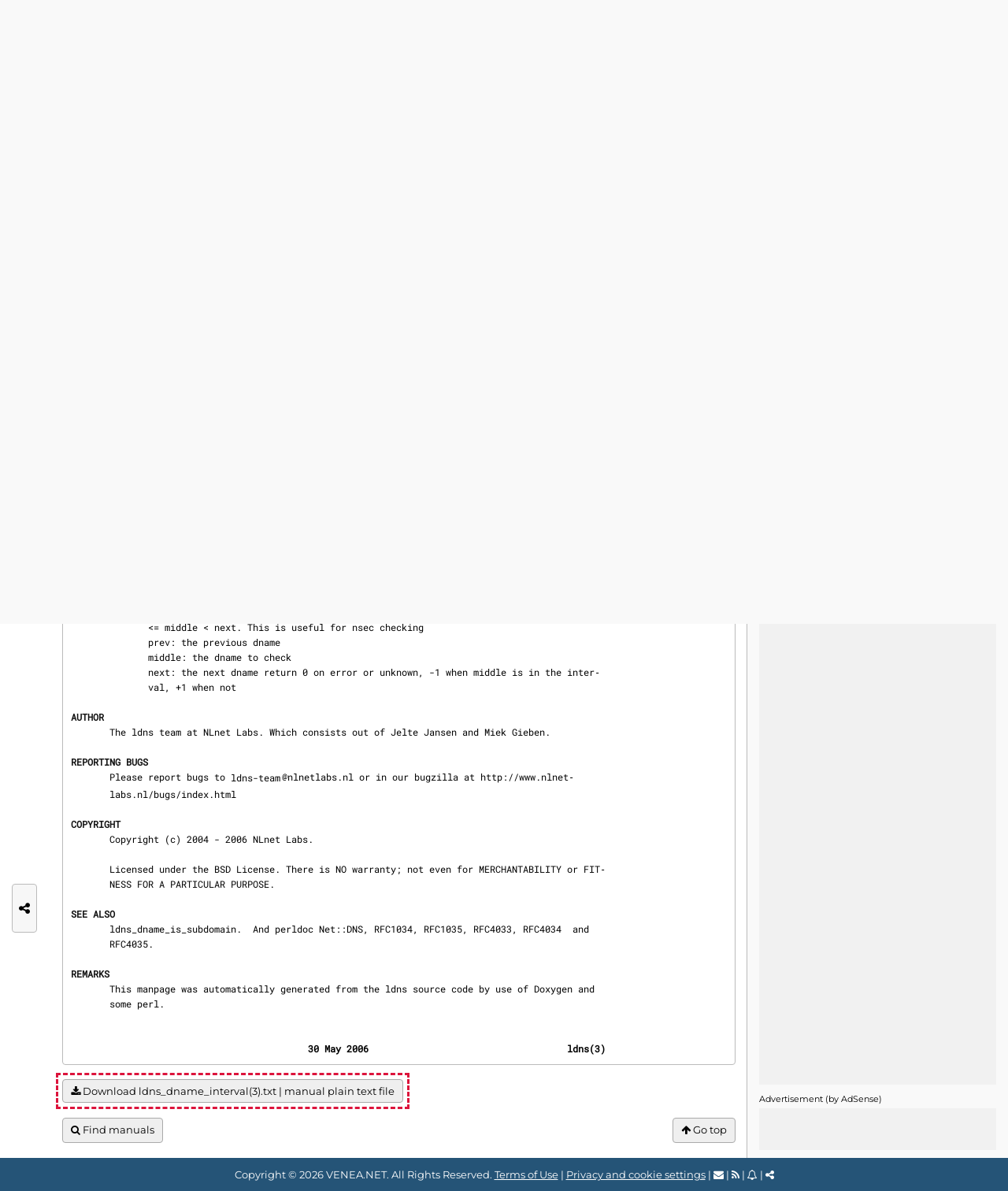

--- FILE ---
content_type: text/html; charset=UTF-8
request_url: https://www.venea.net/man/api(0)
body_size: 966
content:
<strong>ldns(3)                              Library Functions Manual                             ldns(3)</strong>

<section><h2 id="man_chapter_name">NAME</h2>
       ldns_dname_compare, ldns_dname_interval - compare two dnames

</section><section><h2 id="man_chapter_synopsis">SYNOPSIS</h2>
       #include &lt;stdint.h&gt;
       #include &lt;stdbool.h&gt;

       #include &lt;ldns/ldns.h&gt;

       int ldns_dname_compare(const ldns_rdf *dname1, const ldns_rdf *dname2);

       int ldns_dname_interval(const ldns_rdf *prev, const ldns_rdf *middle, const ldns_rdf
       *next);

</section><section><h2 id="man_chapter_description">DESCRIPTION</h2>
       ldns_dname_compare() Compares the two dname rdf's according to the algorithm for ordering
              in RFC4034 Section 6.
              dname1: First dname rdf to compare
              dname2: Second dname rdf to compare
              Returns -1 if dname1 comes before dname2, 1 if dname1 comes after dname2, and 0 if
              they are equal.

       ldns_dname_interval() check if middle lays in the interval defined by prev and next prev
              &lt;= middle &lt; next. This is useful for nsec checking
              prev: the previous dname
              middle: the dname to check
              next: the next dname return 0 on error or unknown, -1 when middle is in the inter‐
              val, +1 when not

</section><section><h2 id="man_chapter_author">AUTHOR</h2>
       The ldns team at NLnet Labs. Which consists out of Jelte Jansen and Miek Gieben.

</section><section><h2 id="man_chapter_reporting_bugs">REPORTING BUGS</h2>
       Please report bugs to <canvas width="65" height="21" data-link="u63e9b8d7" data-hash="bWFldC1zbmRs"></canvas>@nlnetlabs.nl or in our bugzilla at http://www.nlnet‐
       labs.nl/bugs/index.html

</section><section><h2 id="man_chapter_copyright">COPYRIGHT</h2>
       Copyright (c) 2004 - 2006 NLnet Labs.

       Licensed under the BSD License. There is NO warranty; not even for MERCHANTABILITY or FIT‐
       NESS FOR A PARTICULAR PURPOSE.

</section><section><h2 id="man_chapter_see_also">SEE ALSO</h2>
       ldns_dname_is_subdomain.  And perldoc Net::DNS, RFC1034, RFC1035, RFC4033, RFC4034  and
       RFC4035.

</section><section><h2 id="man_chapter_remarks">REMARKS</h2>
       This manpage was automatically generated from the ldns source code by use of Doxygen and
       some perl.</section>

<strong>                                           30 May 2006                                    ldns(3)</strong>

--- FILE ---
content_type: text/html; charset=utf-8
request_url: https://www.google.com/recaptcha/api2/aframe
body_size: 269
content:
<!DOCTYPE HTML><html><head><meta http-equiv="content-type" content="text/html; charset=UTF-8"></head><body><script nonce="kZtfWeRkFMV7LbZRadqUyQ">/** Anti-fraud and anti-abuse applications only. See google.com/recaptcha */ try{var clients={'sodar':'https://pagead2.googlesyndication.com/pagead/sodar?'};window.addEventListener("message",function(a){try{if(a.source===window.parent){var b=JSON.parse(a.data);var c=clients[b['id']];if(c){var d=document.createElement('img');d.src=c+b['params']+'&rc='+(localStorage.getItem("rc::a")?sessionStorage.getItem("rc::b"):"");window.document.body.appendChild(d);sessionStorage.setItem("rc::e",parseInt(sessionStorage.getItem("rc::e")||0)+1);localStorage.setItem("rc::h",'1768663052055');}}}catch(b){}});window.parent.postMessage("_grecaptcha_ready", "*");}catch(b){}</script></body></html>